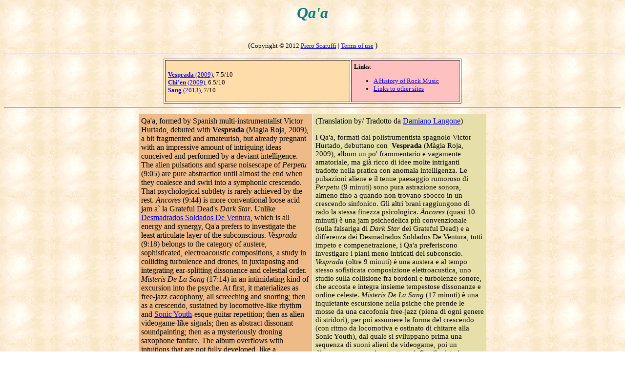

--- FILE ---
content_type: text/html
request_url: https://scaruffi.com/vol8/qaa.html
body_size: 5483
content:

<HTML>
<HEAD>
<meta http-equiv=Content-Type content="text/html; charset=macintosh">
<title> The History of Rock Music. Qa'a: biography, discography, review, ratings, best albums</title>
     <META NAME="description" CONTENT="A guide to Qa'a: biography, discography, reviews, ratings, best albums">
     <META NAME="keywords" CONTENT="Qa'a, biography, discography, review, ratings, best albums">
     </HEAD>
<BODY background=back.gif>
<A NAME=xxxxxx></A>
<CENTER>
<h1><font color="#008080" size="6" face="Arial Black"> <i>
Qa'a
</i> </font></h1>
<BR>
(<font size=-1 color=000000>Copyright &copy 2012 <A HREF=../index.html>Piero Scaruffi</A> | <a href="../service/terms.html"> Terms of use</a>  </font>)
<HR>
<table border width=610 cellpadding=5>
<tr><td bgcolor=ffddaa valign=top width=390> <font size=-1>
<BR><A HREF=#title> <b>Vesprada</b> (2009)</A>, 7.5/10
<BR><A HREF=#chi><b>Chi'en</b> (2009)</A>, 6.5/10
<BR><A HREF=#san><b>Sang</b> (2013)</A>, 7/10
</font></td><td valign=top bgcolor=ffc0c0 width=220><font size=-1>
<b>Links</b>:
<ul>
<li> <A HREF="../history/long.html">A History of Rock Music</A>
<li> <A HREF="../music/archives.html">Links to other sites</A>
</ul>
</font></td></tr></table>
<HR>
<table cellpadding=0 width=720><tr>
<td valign=top>

<table width=100% cellpadding=5><tr><td bgcolor=eebb88 valign=top width=50%> 
<A NAME=title></A>

Qa'a, formed by Spanish multi-instrumentalist  Victor Hurtado,
debuted with 
<b>Vesprada</b> (Magia Roja, 2009), a bit fragmented and amateurish,
but already pregnant with an impressive amount of intriguing ideas
conceived and performed by a deviant intelligence.
The alien pulsations and sparse noisescape of <i>Perpetu</i> (9:05)
are pure abstraction until almost the end when they coalesce and swirl into
a symphonic crescendo.
That psychological subtlety is rarely achieved by the rest.
<i>Ancores</i> (9:44) is more conventional loose acid jam a` la
Grateful Dead's <i>Dark Star</i>. Unlike
 <A HREF=../vol8/desmadra.html>  Desmadrados Soldados De Ventura</A>,
which is all energy and synergy, Qa'a prefers to investigate the least
articulate layer of the subconscious.
<i>Vesprada</i> (9:18) belongs to the category of austere,
sophisticated, electroacoustic compositions, a study in colliding
turbulence and drones, in juxtaposing and integrating ear-splitting dissonance
and celestial order.
<i>Misteris De La Sang</i> (17:14) in an intimidating kind of
excursion into the psyche. At first, it materializes as 
free-jazz cacophony, all screeching and snorting; then as a crescendo,
sustained by locomotive-like rhythm and <A HREF=../vol4/sonicyou.html>Sonic Youth</A>-esque guitar repetition; then as alien videogame-like signals;
then as abstract dissonant soundpainting;
then as a mysteriously droning saxophone fanfare.
The album overflows with intuitions that are not fully developed, like a
sketchbook for future projects:
the subhuman dub/blues <i>Speakerbox/ Mirror Said</i>,
the <A HREF=../vol2/redcrayo.html>Red Crayola</A>-esque freak-out <i>Hungover Dub</i>,
the industrial vignette <i>Fet D'os</i>...
Saxophone and synthesizer frequently upset the balance of traditional
acid-rock instruments.

<A NAME=chi></A>
<P>
The mental breakdown became much more humane on
<b>Chi'en</b> (Magia Roja, 2009), a collection of less noisy and better
structured songs (and sung songs, not instrumentals).
The main culprit is the
quiet soft ballad <i>Eastdown Westdown</i> (8:00)
with a rather conventional melodic and rhythmic crescendo, something that
one would expect on a Pink Floyd album.
The  six songs are stretched over several minutes (up to 25), but their
music carefully avoids the jarring and brainy (or simply anarchic) excesses
of the first album.
<i>Speaker Box</i> (15:42) borrows from jazz-rock shuffles, then embraces
reggae overtones, then indulges in laid-back jamming, and only towards the
end injects a bit of guitar effects (but always over steady drumming).
The sleepy rhythms, languid chant and heroic guitar solo of
<i>Time Is Key</i> (17:28), another homage at
latter-day <A HREF=../vol2/pinkfloy.html>Pink Floyd</A>, is redeemed
by ten minutes of tense jamming that peaks with an incendiary freak-out
and ends with a mooing drone.
Luckily, <i>Peeling Off</i> (24:55) restores Qa'a to the realm of insanity
with screaming saxes and pulsing electronics, followed by or buries under
ten minutes of percussive orgy, then taken over by an army of evil dancing
sci-fi synths. Unfortunately, parts of it sound redundant. It could have
been edited down to 10 or 12 minutes.
<i>She Provides</i> (10:08) is another glorious slab of space-rock gone
astray, rapidly spinning  out of control to become an unclimbable
wall of noise and of screams (but, again, the last few minutes could even
been edited out).

<A NAME=san></A>
<P>
While it doesn't even come close to the brutal creativity of the first album,
<b>Sang</b> (Magia Roja, 2013) has at least perfected the art of
morphing
bridging opposite extremes of sound
<i>Sang</i> (8:24) grafts post-Hendrix guitar cacophony onto an electronic dub-funk trunk, and then forgets both to delve into otherworldly noise and thumping, and then opts for a coda of alien radio communications.
Very little happens in <i>Retorn Etern</i> (9:52) over a pulsing beat, and one
is ready to be lulled into a laid-back mood, but then the vocal effects,
a rhythmic acceleration  and some sitar-like droning enter a trancey dimension.
A sort of transcendence (and a higher degree of it) is also achieved by
<i>Ascensio</i> (10:36), a protracted percussive study.
<i>No t'Aturis Mai</i> (7:46) works towards the same goal, although it
substitutes the
stereotypical <A HREF=../vol2/velvet.html>Velvet Underground</A> rhythm
and a merciless crescendo of jarring guitar distortion
for the mindless orgy of drumming.
The spectral electroacoustic composition
<i>Eleccio en el Laberint</i> (11:47)  is the ideal soundtrack for a
surrealist painting: metallic noise, tribal percussion, floating drones,
random piano notes, dadaistic nonsense.
The relaxed side of Qa'a stretches out in <i>Vermell Profund</i> (12:33).
The shorter intermezzos are sometimes more extreme, notably the
violently dissonant musique concrete of <i>Mort a les Formigues</i>,
and
the industrial-grade vomit of <i>Rebenta't tos Agonica</i>.


</td> <td bgcolor=e6dfaa width=50% valign=top> 
(Translation by/ Tradotto da <A HREF=mailto:damianolangone@libero.it> Damiano Langone</A>)

<p class=MsoNormal><span lang=IT style='font-size:11.0pt;font-family:"Times New Roman","serif"'>I
Qa'a, formati dal polistrumentista spagnolo Victor Hurtado, debuttano con<span
style='mso-spacerun:yes'>&nbsp; </span><b style='mso-bidi-font-weight:normal'>Vesprada
</b>(Màgia Roja, 2009), album un po' frammentario e vagamente amatoriale, ma
già ricco di idee molte intriganti tradotte nella pratica con anomala
intelligenza. Le pulsazioni aliene e il tenue paesaggio rumoroso di <i
style='mso-bidi-font-style:normal'>Perpetu</i> (9 minuti) sono pura astrazione
sonora, almeno fino a quando non trovano sbocco in un crescendo sinfonico. Gli
altri brani raggiungono di rado la stessa finezza psicologica. <i
style='mso-bidi-font-style:normal'>Àncores</i> (quasi 10 minuti) è una jam
psichedelica più convenzionale (sulla falsariga di <i style='mso-bidi-font-style:
normal'>Dark Star</i> dei Grateful Dead) e a differenza dei Desmadrados
Soldados De Ventura, tutti impeto e compenetrazione, i Qa'a preferiscono
investigare i piani meno intricati del subconscio. <i style='mso-bidi-font-style:
normal'>Vesprada</i> (oltre 9 minuti) è una austera e al tempo stesso
sofisticata composizione elettroacustica, uno studio sulla collisione fra
bordoni e turbolenze sonore, che accosta e integra insieme tempestose
dissonanze e ordine celeste. <i style='mso-bidi-font-style:normal'>Misteris De
La Sang </i>(17 minuti) è una inquietante escursione nella psiche che prende le
mosse da una cacofonia free-jazz (piena di ogni genere di stridori), per poi
assumere la forma del crescendo (con ritmo da locomotiva e ostinato di chitarre
alla Sonic Youth), dal quale si sviluppano prima una sequenza di suoni alieni
da videogame, poi un dissonante paesaggio astratto, e infine il misterioso
bordone di una banda di sassofoni. L'album trabocca di intuizioni non adeguatamente
sviluppate, come se si trattasse più di appunti per progetti futuri che di un
lavoro davvero compiuto: il dub-blues subumano di <i style='mso-bidi-font-style:
normal'>Speakerbox / Mirror Said</i>, la follia alla Red Crayola di <i
style='mso-bidi-font-style:normal'>Hungover Dub</i>, la vignetta industrial di <i
style='mso-bidi-font-style:normal'>Fet D'Os</i>. Il sassofono e il
sintetizzatore spesso destabilizzano l'equilibrio della strumentazione tipica
dell'acid-rock.<o:p></o:p></span></p>

<p class=MsoNormal><span lang=IT style='font-size:11.0pt;font-family:"Times New Roman","serif"'><o:p>&nbsp;</o:p></span></p>

<p class=MsoNormal><span lang=IT style='font-size:11.0pt;font-family:"Times New Roman","serif"'>L'esaurimento
nervoso assume aspetti decisamente più umani con <b style='mso-bidi-font-weight:
normal'>Chi'en</b> (Màgia Roja, 2009), una raccolta di brani meno rumoristi e
più strutturati (con la presenza del canto e senza strumentali). Anche se le
sei tracce sono tutte parecchio lunghe (arrivando persino a toccare i 25
minuti), la musica evita accuratamente gli eccessi eruditi e stridenti (o anche
solo semplicemente caotici) presenti nel primo album. La composizione più
convenzionale è la morbida e calma <i style='mso-bidi-font-style:normal'>Eastdown
Westdown</i> (8 minuti), con un crescendo ritmico e melodico che ci si
aspetterebbe dai Pink Floyd. <i style='mso-bidi-font-style:normal'>Speakerbox</i>
(quasi 16 minuti) prende in prestito uno shuffle jazz-rock, quindi abbraccia le
suggestioni reggae, per poi cullarsi in una rilassata jam che solo verso la
fine vede l'ingresso di un minimo di chitarre effettate. <i style='mso-bidi-font-style:
normal'>Time Is Key</i> (oltre 17 minuti) inizia come un altro omaggio ai tardi
Pink Floyd (ritmi sonnolenti, canto languido e assolo eroico di chitarra), ma
poi si redime con dieci minuti di intensa jam (spinta fino al parossismo
incendiario), a cui fa seguito un mugghiante bordone. Per fortuna, <i
style='mso-bidi-font-style:normal'>Peeling Off</i> (25 minuti) riporta i Qa'a
nell'alveo della pazzia (prima, sassofoni urlanti e pulsazioni elettroniche,
poi dieci minuti di orgia percussiva, quindi un esercito di malefici synth da
dance music fantascientifica), ma ci sono diverse sequenze ridondanti e il
brano si sarebbe potuto ridurre a non più di 10/12 minuti. <i style='mso-bidi-font-style:
normal'>She Provides</i> (10 minuti) è un altro magnifico esempio di space-rock
alla deriva che va rapidamente fuori controllo fino a ergersi come un
invalicabile muro di rumori e urla (anche se, ancora una volta, l'ultima parte
è di troppo).<o:p></o:p></span></p>

<p class=MsoNormal><span lang=IT style='font-size:11.0pt;font-family:"Times New Roman","serif"'><o:p>&nbsp;</o:p></span></p>

<p class=MsoNormal><span lang=IT style='font-size:11.0pt;font-family:"Times New Roman","serif"'>Pur
senza avvicinarsi minimamente alla brutale creatività del primo album, <b
style='mso-bidi-font-weight:normal'>Sang</b> (Màgia Roja, 2013) ha almeno il
merito di aver perfezionato l'arte della trasformazione, facendo meglio
convivere gli estremi sonori. <i style='mso-bidi-font-style:normal'>Sang</i> (8
minuti e mezzo) innesta una chitarra cacofonica post-Hendrix in un corpo
dub-funk elettronico, per poi dimenticarsi di entrambi, rovistare fra rumori di
un altro mondo e infine chiudere con una coda di comunicazioni radio aliene. Sembra
non succedere granché in <i style='mso-bidi-font-style:normal'>Retorn Etern</i>
(10 minuti), e ci si prepara a farsi cullare dalle atmosfere rilassate, ma poi
gli effetti vocali, una accelerazione ritmica e un bordone che ricorda un sitar
proiettano dentro una dimensione da trance. Un particolare tipo di alta trascendenza
viene toccata dal prolungato studio percussivo di <i style='mso-bidi-font-style:
normal'>Ascensió</i> (10 minuti abbondanti). <i style='mso-bidi-font-style:
normal'>No T'Aturis Mai</i> (quasi 8 minuti) si impegna a conseguire il
medesimo risultato, sostituendo però la dissennata orgia percussiva con il
ritmo stereotipico dei Velvet Underground e con uno spietato crescendo di
stridenti chitarre distorte. La spettrale composizione elettroacustica <i
style='mso-bidi-font-style:normal'>Elecció En El Laberint</i> (quasi 12 minuti)
è la colonna sonora ideale di un dipinto surrealista: rumori metallici,
percussioni tribali, bordoni fluttuanti, note casuali al pianoforte e nonsense
dadaista. Il lato rilassato dei Qa'a si esprime in <i style='mso-bidi-font-style:
normal'>Vermell Profund</i> (12 minuti e mezzo), mentre è di solito nei brevi
intermezzi che si concretizza il maggior estremismo sonoro del gruppo catalano,
in particolare in <i style='mso-bidi-font-style:normal'>Mort A Les Formigues</i>
(musica concreta violentemente dissonante) e in <i style='mso-bidi-font-style:
normal'>Rebenta't Tos Agònica</i> (vomito industrial).<o:p></o:p></span></p>

 </td> </tr> </table>


</td></tr></table>
(<font size=-1 color=000000>Copyright &copy 2012 <A HREF=../index.html>Piero Scaruffi</A> | <a href="../service/terms.html"> Terms of use</a>  </font>)
<table cellpadding=10 width=620><tr>
<td><A HREF=../music.html><img src=../service/home.gif></A>
<td><A HREF=#xxxxxx><img src=../service/top.gif></A>
<td><A HREF=index.html><img src=../service/index.gif></A>
<td><A HREF="../email.html"><img src=../service/email.gif></A>
</tr></table>
<A HREF=../music/unique.html>What is unique about this music database</A>
</center></td></tr></table>
</CENTER>
</BODY>
</HTML>
